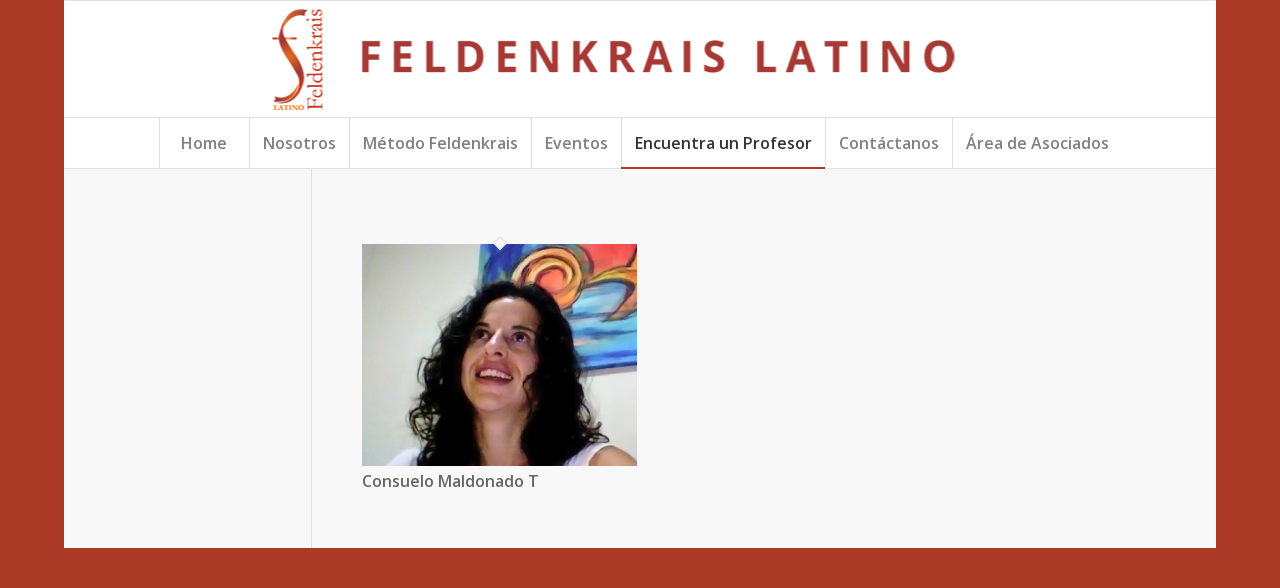

--- FILE ---
content_type: text/css
request_url: https://www.feldenkraislatino.com/wp-content/uploads/avia_posts_css/post-402.css?ver=ver-1657915206
body_size: -108
content:
.flex_column.av-pdb62-c2665c4dfc632ddcf84863827d9f2a5f{
-webkit-border-radius:0px 0px 0px 0px;
-moz-border-radius:0px 0px 0px 0px;
border-radius:0px 0px 0px 0px;
}

#top .hr.hr-invisible.av-eqle2-2bf0bb538dc7094c36e6da642d40d1b4{
height:20px;
}

